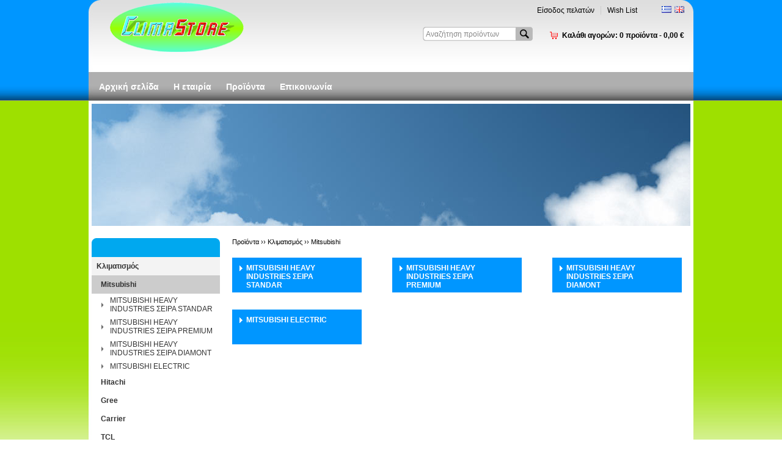

--- FILE ---
content_type: text/html;charset=UTF-8
request_url: http://www.climastore.gr/product_catalog.jsp?catId=0101&extLang
body_size: 60074
content:























<!DOCTYPE html PUBLIC "-//W3C//DTD XHTML 1.0 Strict//EN" "http://www.w3.org/TR/xhtml1/DTD/xhtml1-strict.dtd">
<html xmlns="http://www.w3.org/1999/xhtml" xml:lang="en" lang="en">
<head>
    

<meta http-equiv="content-type" content="text/html; charset=UTF-8" />

<meta http-equiv="Expires" content="0" />
<meta http-equiv="Pragma" content="no-cache" />
<meta http-equiv="Cache-Control" content="no-cache" />

<link rel="stylesheet" type="text/css" href="/css/core.css" />
<link rel="stylesheet" type="text/css" href="/css/style.css" />

<link rel="stylesheet" href="/css/jquery.fancybox-1.3.4.css" type="text/css" media="screen" />

<script type="text/javascript" src="/js/jsfunctions.js"></script>
<script type="text/javascript" src="/js/swfobject.js"></script>
<script type="text/javascript" src="/js/menu.js"></script>

<script type="text/javascript" src="/js/jquery-1.4.4.min.js"></script>
<script type="text/javascript" src="/js/jquery-ui-1.8.9.min.js"></script>

<script type="text/javascript" src="/js/jquery.easing.1.3.js"></script>
<script type="text/javascript" src="/js/jquery.mousewheel-3.0.4.pack.js"></script>
<script type="text/javascript" src="/js/jquery.fancybox-1.3.4.pack.js"></script>

<script type="text/javascript" src="/js/pure_min.js"></script>

<script type="text/javascript">
$(document).ready(function(){
    $("[rel=lightbox]").fancybox();
    $("a.lightbox").fancybox();
    
    $(".item-box-image a img").hover(function() {
        $(this).stop().animate({opacity: "0.65"}, 500);
    },
    function() {
        $(this).stop().animate({opacity: "1"}, 500);
    });
});
</script>
    
    <title>Προϊόντα - Κλιματισμός - Mitsubishi</title>
    
    <script type="text/javascript">
    $(document).ready(function(){
        $(".prdcat_titlebox").hover(
        function() {
            $(this).css('background', 'url(/images/product_cell_bg_on.png) no-repeat');
        },
        function() {
            $(this).css('background', 'url(/images/product_cell_bg.png) no-repeat');
        }
        );
          
        $(".prdcat_img_link").hover(
        function() {
            $(this).parent().parent().parent().find('.prdcat_titlebox').css('background', 'url(/images/product_cell_bg_on.png) no-repeat');
        },
        function() {
            $(this).parent().parent().parent().find('.prdcat_titlebox').css('background', 'url(/images/product_cell_bg.png) no-repeat');
        }
        );
    });
    </script>
</head>

<body>

<div id="site">









<script>
function updateMinicartBar(quan, subtotal, flash) {
    if ('1' == flash) {
        $('#minicartBar').effect("highlight", {'color':'#000000'}, 3000);
    }
    
    $('#minicartBarQuan').html(quan);
    $('#minicartBarSubtotal').html(subtotal);
}

$(function() {
    // Clear def value from input
    $('#qid').each(function(){
        var defValue = $(this).val();
        if(defValue != '') {
            $(this).focus(function(){
                if($(this).val() == defValue) $(this).val('');
            }).blur(function(){
                if($(this).val() == '') $(this).val(defValue);
            });
        }
    });
    
    updateMinicartBar('0','0,00&nbsp;&euro;','0');
});
</script>

<div id="header">
    
<div><form name="langForm" method="post" action=""><input type="hidden" name="lang" value="" /></form></div>
<div><noscript><a href="http://www.climastore.gr/index.jsp;jsessionid=E90B23B6D345C30823440A76A9ADD274?extLang=">ΕΛΛΗΝΙΚΑ</a></noscript></div>
<div><noscript><a href="http://www.climastore.gr/index.jsp;jsessionid=E90B23B6D345C30823440A76A9ADD274?extLang=LG">ENGLISH</a></noscript></div>

<div class="clearfix">
    
<div id="headerLogo"><a href="http://www.climastore.gr/index.jsp;jsessionid=E90B23B6D345C30823440A76A9ADD274?extLang="><img src="/images/logo.png" alt="" /></a></div>

<div id="headerRight">

<div class="clearfix" style="margin-bottom:20px;">
<div style="float:right;">
<div id="fastMenu">
<ul>
    
        <li class="first"><a href="http://www.climastore.gr/customer_signin.jsp">Είσοδος πελατών</a></li>
    
    <li><a href="/wishlist.jsp">Wish List</a></li>
</ul>
</div>
<div id="langSelector">
  <div style="float:left; margin-right:5px;"><img src="/images/flag.png" alt="Ελληνικά" title="Ελληνικά" /></a></div>
  <div style="float:left;"><a href="javascript:document.langForm.lang.value='LG';document.langForm.submit();void(0);"><img src="/images/flagLG.png" alt="English" title="English" /></a></a></div>  
</div>
</div>
</div>

<style>
#search{float:left;}
#search input.form-text {
    font-family:Arial, Tahoma, "Trebuchet MS";
    color: #888888;
    padding: 5px;
    width: 145px;
    outline: medium none;
}
#search input {
    background:url("/images/search.png") no-repeat transparent;
    border:medium none;
    float:left;
    margin:0;
    padding:0;
}
#search input.btn {
    background-position: 100% 0;
    font-size: 0;
    height: 23px;
    line-height: 999px;
    overflow: hidden;
    text-indent: -9999px;
    width: 25px;
    cursor:pointer;
}
#minicartBar{float:left; height:15px; margin-left:20px; padding:5px 0 5px 5px; font-weight:bold;}
</style>

<div class="clearfix">
    
<div>
<div id="search">
<form name="searchForm" action="http://www.climastore.gr/product_search.jsp" method="get">

<input type="hidden" name="action1" value="SEARCH"/>
<input type="text" id="qid" name="qid" class="form-text" value="Αναζήτηση προϊόντων"/>
<input type="submit" name="search-submit" class="btn" value="Search"/>

</form>
</div>

<div id="minicartBar">
    <img src="/images/cart.png" alt="" style="display:inline; vertical-align:middle;"/><a href="/shopping_cart.jsp">Καλάθι αγορών: <span id="minicartBarQuan"></span>&nbsp;<span id="minicartBarItemWord">προϊόντα - </span> <span id="minicartBarSubtotal"></span></a>
</div>
</div>

</div>

</div> <!-- end: headerRight -->

</div>

<script>
  function addLoadEvent(func) {
    var oldonload = window.onload;
    if (typeof window.onload != 'function') {
        window.onload = func;
    } else {
        window.onload = function() {
            oldonload();
            func();
        }
    }
}

    function prepareMenu() {
    // first lets make sure the browser understands the DOM methods we will be using
  	if (!document.getElementsByTagName) return false;
  	if (!document.getElementById) return false;
  	
  	// lets make sure the element exists
  	if (!document.getElementById("menu")) return false;
  	var menu = document.getElementById("menu");
  	
  	// for each of the li on the root level check if the element has any children
  	// if so append a function that makes the element appear when hovered over
  	var root_li = menu.getElementsByTagName("li");
  	for (var i = 0; i < root_li.length; i++) {
  	    var li = root_li[i];
            
  	    // search for children
  	    var child_ul = li.getElementsByTagName("ul");
  	    if (child_ul.length >= 1) {
  	        // we have children - append hover function to the parent
  	        li.onmouseover = function () {
  	            if (!this.getElementsByTagName("ul")) return false;
  	            
                    var ul = this.getElementsByTagName("ul");
  	            ul[0].style.display = "block";
                    
                    var ahref = this.getElementsByTagName("a");
                    ahref[0].className += " parentover";
                    
                    return true;
  	        }
  	        li.onmouseout = function () {
  	            if (!this.getElementsByTagName("ul")) return false;
  	            var ul = this.getElementsByTagName("ul");
  	            ul[0].style.display = "none";
                    
                    var ahref = this.getElementsByTagName("a");
                    ahref[0].className = ahref[0].className.replace(new RegExp(" parentover\\b"), "");
                    
  	            return true;
  	        }
  	    }
  	}
  	
  	return true;
    }
    
    addLoadEvent(prepareMenu);
</script>
<style>
/* CSS Document */
#menu {
    background:url('/images/bg_menu.png') no-repeat;
    height:60px;
    width:980px;
    position:absolute; 
    top:120px;
}
#menu, #menu ul {
    list-style:none;
    padding:0;
    margin:0;
}
#menu li {
    float:left;
    position:relative;
}
#menu li ul {
    position:absolute;
    display:none;
}
#menu ul li ul {
    top:0px;
    margin-left:224px;
}
/* ******************************************************************* */
/* SHOW SUBMENU  1 */
#menu li:hover ul, #menu li.over ul {
	display:block;
}
#menu li:hover ul ul, #menu li.over ul ul {
	display:none;
}
/* SHOW SUBMENU  2 */
#menu ul li:hover ul, #menu ul li.over ul {
	display:block;
}
/* ******************************************************************* */
/* STYLING UP THE LINKS */
#menu a {
    display:block;
    color:#ffffff;
    text-decoration:none;
    margin:0 3px;
    padding:14px 9px;
    height:15px;
    /**line-height:30px;**/
    font:14px Helvetica,Arial,'Liberation Sans',FreeSans,sans-serif;
    font-weight:bold;
}
#menu ul a {
    /**border-top:1px solid #fff;
    border-right:1px solid #fff;
    border-bottom:1px solid #fff;
    border-left:1px solid #fff;**/
    padding:7px 9px;
    background:#A91400;
    font-weight:normal;
    width:180px;
}

#menu {z-index:100;}

#menu a:hover {background-color:#cccccc; color:#ffffff;}
#menu li a.parentover {background-color:#cccccc; color:#ffffff;}
#menu li a.selected {background-color:#cccccc; color:#ffffff;}
</style>
<ul id="menu">

    
    
    

    

    
    
    

    
        <li>
        
        <a href="http://www.climastore.gr/">Αρχική σελίδα</a>    
    

    </li>
    
    

    

    
    
    

    

    
    
    

    
        <li>
        
        <a href="http://www.climastore.gr/swift.jsp?CMCCode=100101">Η εταιρία</a>    
    

    </li>
    
    

    

    
    
    

    

    
    
    

    
        <li>
        
        <a href="http://www.climastore.gr/product_catalog.jsp">Προϊόντα</a>    
    

    </li>
    
    

    

    
    
    

    

    
    
    

    
        <li>
        
        <a href="http://www.climastore.gr/contact.jsp?CMCCode=100203">Επικοινωνία</a>    
    

    </li>
    
    

    

</ul>

</div> <!-- end: header -->

<div id="topSpacer"><!-- empty --></div>


    <div id="topMenuPath" class="clearfix" style="height:200px; width:980px; background:url('/images/bg_top.jpg') no-repeat;">
        
    </div>




<div id="contentContainer">

<div id="prdContainer" class="clearfix">
    












<style>
.LeftNavTree{width:210px;}
.LeftNavTree .AspNet-TreeView-ClickableNonLink{display:block;}
.LeftNavTree UL{display:block;}
.LeftNavTree UL UL UL{padding-bottom:0!important;display:none;}
.LeftNavTree LI{display:block; font-size:12px;}
.LeftNavTree LI A{display:block; text-decoration:none; outline:0;}
.LeftNavTree LI LI A{padding:8px 8px!important; background-color:#f3f3f3; font-weight:bold; color:#565656;}
.LeftNavTree LI LI LI A{padding:8px 3px 8px 15px!important;}
.LeftNavTree LI LI LI LI A{padding:4px 3px 4px 30px!important;}
.LeftNavTree LI LI LI LI {background-image:url(images/bg_li.png); background-repeat:no-repeat; background-position:16px;}
.LeftNavTree LI LI A:hover{background-color:#e7e7e7;color:#333333;}
.LeftNavTree LI LI LI A:hover{text-decoration:underline!important; color:#000000!important;}

.LeftNavTree LI LI.AspNet-TreeView-ChildSelected A,.LeftNavTree LI LI.AspNet-TreeView-Selected A{background-color:#f3f3f3;color:#333333;font-weight:bold;}

.LeftNavTree LI LI.AspNet-TreeView-ChildSelected LI A,.LeftNavTree LI LI.AspNet-TreeView-Selected LI A{background-color:transparent;color:#333333;font-weight:bold;}
.LeftNavTree LI LI.AspNet-TreeView-ChildSelected UL,.LeftNavTree LI LI.AspNet-TreeView-Selected UL{display:block;}
.LeftNavTree LI LI.AspNet-TreeView-ChildSelected UL UL,.LeftNavTree LI LI.AspNet-TreeView-Selected UL UL{display:none;}

.LeftNavTree LI LI LI.AspNet-TreeView-ChildSelected A {text-decoration:none;font-weight:bold;}

.LeftNavTree LI LI LI.AspNet-TreeView-Selected A{text-decoration:none;font-weight:bold; background-color:#cccccc;}
.LeftNavTree LI LI LI LI.AspNet-TreeView-Leaf A{text-decoration:none;font-weight:normal; background-color:transparent;}
.LeftNavTree LI LI LI LI.AspNet-TreeView-Selected A{text-decoration:none; font-weight:bold;}

.LeftNavTree LI LI LI.AspNet-TreeView-Parent UL{display:none;}
.LeftNavTree LI LI LI.AspNet-TreeView-Selected UL{display:block;}
.LeftNavTree LI LI LI.AspNet-TreeView-ChildSelected UL{display:block;}
.LeftNavTree LI LI LI LI.AspNet-TreeView-ParentSelected A{text-decoration:none;}

div.AspNet-TreeView{margin:0; padding:0;}

div.AspNet-TreeView ul{margin:0; padding:0; list-style:none;}

.AspNet-TreeView-Show{ }

.AspNet-TreeView-Hide{display:none;}
</style>

<div id="productNavColumn">



<img src="/images/browse_catalog.png" alt=""/>
<div class="LeftNavTree" id="ctl00_cphContentFull_cphContentLeft_ucLeftNav_productNav_tvSideNav">
<div class="AspNet-TreeView">
<ul id="ctl00_cphContentFull_cphContentLeft_ucLeftNav_productNav_tvSideNav_UL">
    <li class="AspNet-TreeView-Root">
    <ul>

        
            <li style="border-bottom:1px solid #e0e0e0;" class="AspNet-TreeView-Parent AspNet-TreeView-Selected"><a href="http://www.climastore.gr/product_catalog.jsp?catId=01&amp;extLang">Κλιματισμός</a>

            <ul>
                            <li class="AspNet-TreeView-Parent AspNet-TreeView-Selected"><a href="http://www.climastore.gr/product_catalog.jsp?catId=0101&amp;extLang">Mitsubishi</a>
                            
                            <ul>
                                            <li  class="AspNet-TreeView-Leaf"><a href="http://www.climastore.gr/product_search.jsp?action1=SEARCH&amp;catId=010101&amp;extLang=">MITSUBISHI HEAVY INDUSTRIES ΣΕΙΡΑ STANDAR</a></li>
                            
                                            <li  class="AspNet-TreeView-Leaf"><a href="http://www.climastore.gr/product_search.jsp?action1=SEARCH&amp;catId=010102&amp;extLang=">MITSUBISHI HEAVY INDUSTRIES ΣΕΙΡΑ PREMIUM</a></li>
                            
                                            <li  class="AspNet-TreeView-Leaf"><a href="http://www.climastore.gr/product_search.jsp?action1=SEARCH&amp;catId=010103&amp;extLang=">MITSUBISHI HEAVY INDUSTRIES ΣΕΙΡΑ DIAMONT</a></li>
                            
                                            <li  class="AspNet-TreeView-Leaf"><a href="http://www.climastore.gr/product_search.jsp?action1=SEARCH&amp;catId=010104&amp;extLang=">MITSUBISHI ELECTRIC</a></li>
                            </ul>
                            
                            </li>
            
                            <li class="AspNet-TreeView-Parent"><a href="http://www.climastore.gr/product_search.jsp?action1=SEARCH&amp;catId=0102&amp;extLang=">Hitachi</a>
                            
                            
                            
                            </li>
            
                            <li class="AspNet-TreeView-Parent"><a href="http://www.climastore.gr/product_search.jsp?action1=SEARCH&amp;catId=0103&amp;extLang=">Gree</a>
                            
                            
                            
                            </li>
            
                            <li class="AspNet-TreeView-Parent"><a href="http://www.climastore.gr/product_search.jsp?action1=SEARCH&amp;catId=0104&amp;extLang=">Carrier</a>
                            
                            
                            
                            </li>
            
                            <li class="AspNet-TreeView-Parent"><a href="http://www.climastore.gr/product_search.jsp?action1=SEARCH&amp;catId=0105&amp;extLang=">TCL</a>
                            
                            
                            
                            </li>
            
                            <li class="AspNet-TreeView-Parent"><a href="http://www.climastore.gr/product_search.jsp?action1=SEARCH&amp;catId=0106&amp;extLang=">Fujitsu</a>
                            
                            
                            
                            </li>
            
                            <li class="AspNet-TreeView-Parent"><a href="http://www.climastore.gr/product_search.jsp?action1=SEARCH&amp;catId=0107&amp;extLang=">Sendo</a>
                            
                            
                            
                            </li>
            
                            <li class="AspNet-TreeView-Parent"><a href="http://www.climastore.gr/product_search.jsp?action1=SEARCH&amp;catId=0108&amp;extLang=">Daikin</a>
                            
                            
                            
                            </li>
            
                            <li class="AspNet-TreeView-Parent"><a href="http://www.climastore.gr/product_search.jsp?action1=SEARCH&amp;catId=0109&amp;extLang=">Fujitop</a>
                            
                            
                            
                            </li>
            
                            <li class="AspNet-TreeView-Parent"><a href="http://www.climastore.gr/product_search.jsp?action1=SEARCH&amp;catId=0110&amp;extLang=">MIDEA</a>
                            
                            
                            
                            </li>
            
                            <li class="AspNet-TreeView-Parent"><a href="http://www.climastore.gr/product_search.jsp?action1=SEARCH&amp;catId=0111&amp;extLang=">Juro-Pro</a>
                            
                            
                            
                            </li>
            
                            <li class="AspNet-TreeView-Parent"><a href="http://www.climastore.gr/product_search.jsp?action1=SEARCH&amp;catId=0112&amp;extLang=">NORDSTAR </a>
                            
                            
                            
                            </li>
            
                            <li class="AspNet-TreeView-Parent"><a href="http://www.climastore.gr/product_search.jsp?action1=SEARCH&amp;catId=0113&amp;extLang=">TOSHIBA</a>
                            
                            
                            
                            </li>
            
                            <li class="AspNet-TreeView-Parent"><a href="http://www.climastore.gr/product_search.jsp?action1=SEARCH&amp;catId=0114&amp;extLang=">TOYOTOMI</a>
                            
                            
                            
                            </li>
            </ul>
            
            </li>
        
            <li style="border-bottom:1px solid #e0e0e0;" class="AspNet-TreeView-Parent"><a href="http://www.climastore.gr/product_catalog.jsp?catId=02&amp;extLang">Λέβητες αερίου</a>

            <ul>
                            <li class="AspNet-TreeView-Parent"><a href="http://www.climastore.gr/product_search.jsp?action1=SEARCH&amp;catId=0201&amp;extLang=">Λέβητες αερίου BAXI</a>
                            
                            
                            
                            </li>
            
                            <li class="AspNet-TreeView-Parent"><a href="http://www.climastore.gr/product_search.jsp?action1=SEARCH&amp;catId=0202&amp;extLang=">Λέβητες αερίου ARISTON</a>
                            
                            
                            
                            </li>
            
                            <li class="AspNet-TreeView-Parent"><a href="http://www.climastore.gr/product_catalog.jsp?catId=0203&amp;extLang">Λέβητες αερίου DAIKIN</a>
                            
                            <ul>
                                            <li  class="AspNet-TreeView-Leaf"><a href="http://www.climastore.gr/product_search.jsp?action1=SEARCH&amp;catId=020301&amp;extLang=">Επίτοιχος Λέβητας Αερίου Συμπύκνωσης</a></li>
                            </ul>
                            
                            </li>
            
                            <li class="AspNet-TreeView-Parent"><a href="http://www.climastore.gr/product_search.jsp?action1=SEARCH&amp;catId=0204&amp;extLang=">Λέβητες αερίου IMMERGAS</a>
                            
                            
                            
                            </li>
            </ul>
            
            </li>
        
            <li style="border-bottom:1px solid #e0e0e0;" class="AspNet-TreeView-Parent"><a href="http://www.climastore.gr/product_catalog.jsp?catId=03&amp;extLang">Αερόθερμες σόμπες-λέβητες pellet</a>

            <ul>
                            <li class="AspNet-TreeView-Parent"><a href="http://www.climastore.gr/product_search.jsp?action1=SEARCH&amp;catId=0301&amp;extLang=">Σόμπες νερού pellet</a>
                            
                            
                            
                            </li>
            
                            <li class="AspNet-TreeView-Parent"><a href="http://www.climastore.gr/product_search.jsp?action1=SEARCH&amp;catId=0302&amp;extLang=">Αερόθερμες σόμπες pellet</a>
                            
                            
                            
                            </li>
            
                            <li class="AspNet-TreeView-Parent"><a href="http://www.climastore.gr/product_search.jsp?action1=SEARCH&amp;catId=0303&amp;extLang=">Ατομική μονάδα νερού λεβητοστασίου pellet</a>
                            
                            
                            
                            </li>
            
                            <li class="AspNet-TreeView-Parent"><a href="http://www.climastore.gr/product_search.jsp?action1=SEARCH&amp;catId=0304&amp;extLang=">Αερολέβητας Pellet Αερίου-Πετρελαίου</a>
                            
                            
                            
                            </li>
            
                            <li class="AspNet-TreeView-Parent"><a href="http://www.climastore.gr/product_search.jsp?action1=SEARCH&amp;catId=0305&amp;extLang=">Λέβητας Μικτής Καύσης Pellet-Αερίου-Πετρελαίου</a>
                            
                            
                            
                            </li>
            </ul>
            
            </li>
        
            <li style="border-bottom:1px solid #e0e0e0;" class="AspNet-TreeView-Parent"><a href="http://www.climastore.gr/product_catalog.jsp?catId=04&amp;extLang">Ηλιακοί θερμοσίφωνες</a>

            <ul>
                            <li class="AspNet-TreeView-Parent"><a href="http://www.climastore.gr/product_search.jsp?action1=SEARCH&amp;catId=0401&amp;extLang=">Ηλιακοί θερμοσίφωνες SELKO </a>
                            
                            
                            
                            </li>
            </ul>
            
            </li>
        
            <li style="border-bottom:1px solid #e0e0e0;" class="AspNet-TreeView-Parent"><a href="http://www.climastore.gr/product_catalog.jsp?catId=05&amp;extLang">Αντλίες θερμότητας για θέρμανση</a>

            <ul>
                            <li class="AspNet-TreeView-Parent"><a href="http://www.climastore.gr/product_catalog.jsp?catId=0501&amp;extLang">MITSUBISHI</a>
                            
                            <ul>
                                            <li  class="AspNet-TreeView-Leaf"><a href="http://www.climastore.gr/product_search.jsp?action1=SEARCH&amp;catId=050102&amp;extLang=">αντλίες θερμότητας mitsubishi monoblock</a></li>
                            
                                            <li  class="AspNet-TreeView-Leaf"><a href="http://www.climastore.gr/product_search.jsp?action1=SEARCH&amp;catId=050103&amp;extLang=">αντλίες θερμότητας mitsubishi split διαιρούμενου τύπου.</a></li>
                            </ul>
                            
                            </li>
            
                            <li class="AspNet-TreeView-Parent"><a href="http://www.climastore.gr/product_catalog.jsp?catId=0502&amp;extLang">HITACHI</a>
                            
                            <ul>
                                            <li  class="AspNet-TreeView-Leaf"><a href="http://www.climastore.gr/product_search.jsp?action1=SEARCH&amp;catId=050203&amp;extLang=">HITACHI YUTAKI S80 ΥΨΗΛΩΝ ΘΕΡΜΟΚΡΑΣΙΩΝ</a></li>
                            
                                            <li  class="AspNet-TreeView-Leaf"><a href="http://www.climastore.gr/product_search.jsp?action1=SEARCH&amp;catId=050204&amp;extLang=">HITACHI YUTAKI S ΔΙΑΙΡΟΥΜΕΝΟΥ ΤΥΠΟΥ</a></li>
                            
                                            <li  class="AspNet-TreeView-Leaf"><a href="http://www.climastore.gr/product_search.jsp?action1=SEARCH&amp;catId=050205&amp;extLang=">HITACHI YUTAKI Μ ΜΟΝΟΜΠΛΟΚ</a></li>
                            </ul>
                            
                            </li>
            
                            <li class="AspNet-TreeView-Parent"><a href="http://www.climastore.gr/product_search.jsp?action1=SEARCH&amp;catId=0503&amp;extLang=">CARRIER</a>
                            
                            
                            
                            </li>
            
                            <li class="AspNet-TreeView-Parent"><a href="http://www.climastore.gr/product_search.jsp?action1=SEARCH&amp;catId=0504&amp;extLang=">TOSHIBA</a>
                            
                            
                            
                            </li>
            
                            <li class="AspNet-TreeView-Parent"><a href="http://www.climastore.gr/product_search.jsp?action1=SEARCH&amp;catId=0505&amp;extLang=">GREE</a>
                            
                            
                            
                            </li>
            
                            <li class="AspNet-TreeView-Parent"><a href="http://www.climastore.gr/product_catalog.jsp?catId=0508&amp;extLang">DAIKIN</a>
                            
                            <ul>
                                            <li  class="AspNet-TreeView-Leaf"><a href="http://www.climastore.gr/product_search.jsp?action1=SEARCH&amp;catId=050801&amp;extLang=">DAIKIN split υψηλών θερμοκρασιών</a></li>
                            
                                            <li  class="AspNet-TreeView-Leaf"><a href="http://www.climastore.gr/product_catalog.jsp?catId=050802&amp;extLang">DAIKIN ALTHERMA LT monoblock χαμηλών θερμοκρασιών </a></li>
                            
                                            <li  class="AspNet-TreeView-Leaf"><a href="http://www.climastore.gr/product_catalog.jsp?catId=050803&amp;extLang">DAIKIN ALTHERMA LT Split (Τοίχου) χαμηλών θερμοκρασιών</a></li>
                            
                                            <li  class="AspNet-TreeView-Leaf"><a href="http://www.climastore.gr/product_catalog.jsp?catId=050804&amp;extLang">DAIKIN ALTHERMA LT Split(Δαπέδου με Boiler) Χαμηλών Θερμοκρασιών</a></li>
                            
                                            <li  class="AspNet-TreeView-Leaf"><a href="http://www.climastore.gr/product_search.jsp?action1=SEARCH&amp;catId=050805&amp;extLang=">FAN COIL Χαμηλών Θερμοκρασιών</a></li>
                            
                                            <li  class="AspNet-TreeView-Leaf"><a href="http://www.climastore.gr/product_search.jsp?action1=SEARCH&amp;catId=050806&amp;extLang=">DAIKIN ALTHERMA HT Υψηλών Θερμοκρασιών SPLIT</a></li>
                            
                                            <li  class="AspNet-TreeView-Leaf"><a href="http://www.climastore.gr/product_search.jsp?action1=SEARCH&amp;catId=050807&amp;extLang=">DAIKIN ALTHERMA MULTI Ψύξη-Θέρμανση</a></li>
                            
                                            <li  class="AspNet-TreeView-Leaf"><a href="http://www.climastore.gr/product_search.jsp?action1=SEARCH&amp;catId=050808&amp;extLang=">ΜΟΝΑΔΕΣ HYBRID HEAT PUMP</a></li>
                            </ul>
                            
                            </li>
            </ul>
            
            </li>
        
            <li style="border-bottom:1px solid #e0e0e0;" class="AspNet-TreeView-Parent"><a href="http://www.climastore.gr/product_catalog.jsp?catId=06&amp;extLang">Δοχεία αδρανείας</a>

            <ul>
                            <li class="AspNet-TreeView-Parent"><a href="http://www.climastore.gr/product_search.jsp?action1=SEARCH&amp;catId=0601&amp;extLang=">ΔΟΧΕΙΑ ΑΔΡΑΝΕΙΑΣ ΜΟΝΗΣ ΕΝΕΡΓΕΙΑΣ</a>
                            
                            
                            
                            </li>
            
                            <li class="AspNet-TreeView-Parent"><a href="http://www.climastore.gr/product_search.jsp?action1=SEARCH&amp;catId=0602&amp;extLang=">ΔΟΧΕΙΑ ΑΔΡΑΝΕΙΑΣ ΔΙΠΛΗΣ ΕΝΕΡΓΕΙΑΣ</a>
                            
                            
                            
                            </li>
            
                            <li class="AspNet-TreeView-Parent"><a href="http://www.climastore.gr/product_search.jsp?action1=SEARCH&amp;catId=0603&amp;extLang=">ΔΟΧΕΙΑ ΑΔΡΑΝΕΙΑΣ ΤΡΙΠΛΗΣ ΕΝΕΡΓΕΙΑΣ</a>
                            
                            
                            
                            </li>
            
                            <li class="AspNet-TreeView-Parent"><a href="http://www.climastore.gr/product_search.jsp?action1=SEARCH&amp;catId=0604&amp;extLang=">ΑΝΤΙΣΤΑΣΕΙΣ ΓΙΑ ΤΑ ΔΟΧΕΙΑ ΑΝΔΡΑΝΕΙΑΣ</a>
                            
                            
                            
                            </li>
            </ul>
            
            </li>
        
            <li style="border-bottom:1px solid #e0e0e0;" class="AspNet-TreeView-Parent"><a href="http://www.climastore.gr/product_catalog.jsp?catId=07&amp;extLang">Λέβητες ξύλου</a>

            <ul>
                            <li class="AspNet-TreeView-Parent"><a href="http://www.climastore.gr/product_search.jsp?action1=SEARCH&amp;catId=0701&amp;extLang=">Λέβητας ξύλου-νερού</a>
                            
                            
                            
                            </li>
            
                            <li class="AspNet-TreeView-Parent"><a href="http://www.climastore.gr/product_search.jsp?action1=SEARCH&amp;catId=0702&amp;extLang=">Λέβητας ξύλου-pellet-πετρελαίου</a>
                            
                            
                            
                            </li>
            </ul>
            
            </li>
        
            <li style="border-bottom:1px solid #e0e0e0;" class="AspNet-TreeView-Parent"><a href="http://www.climastore.gr/product_catalog.jsp?catId=08&amp;extLang">Φίλτρα νερού</a>

            <ul>
                            <li class="AspNet-TreeView-Parent"><a href="http://www.climastore.gr/product_search.jsp?action1=SEARCH&amp;catId=0801&amp;extLang=">Φίλτρα νερού επάνω στην βρύση</a>
                            
                            
                            
                            </li>
            
                            <li class="AspNet-TreeView-Parent"><a href="http://www.climastore.gr/product_search.jsp?action1=SEARCH&amp;catId=0802&amp;extLang=">Φίλτρα νερού επάνω στον πάγκο(καμπάνα)</a>
                            
                            
                            
                            </li>
            
                            <li class="AspNet-TreeView-Parent"><a href="http://www.climastore.gr/product_search.jsp?action1=SEARCH&amp;catId=0803&amp;extLang=">Φίλτρα νερού κάτω του πάγκου</a>
                            
                            
                            
                            </li>
            
                            <li class="AspNet-TreeView-Parent"><a href="http://www.climastore.gr/product_catalog.jsp?catId=0804&amp;extLang">Ανταλλακτικά φίλτρων</a>
                            
                            <ul>
                                            <li  class="AspNet-TreeView-Leaf"><a href="http://www.climastore.gr/product_search.jsp?action1=SEARCH&amp;catId=080401&amp;extLang=">Ανταλλακτικά φίλτρα για της συσκευές κάτω του πάγκου και καμπάνας</a></li>
                            
                                            <li  class="AspNet-TreeView-Leaf"><a href="http://www.climastore.gr/product_search.jsp?action1=SEARCH&amp;catId=080402&amp;extLang=">Ανταλλακτικά φίλτρα για της συσκευές επάνω στην βρύση</a></li>
                            
                                            <li  class="AspNet-TreeView-Leaf"><a href="http://www.climastore.gr/product_search.jsp?action1=SEARCH&amp;catId=080403&amp;extLang=">Ανταλλακτικά φίλτρα για της συσκευές κεντρικής παροχής</a></li>
                            </ul>
                            
                            </li>
            
                            <li class="AspNet-TreeView-Parent"><a href="http://www.climastore.gr/product_catalog.jsp?catId=0805&amp;extLang">Φίλτρα νερού για την κεντρική παροχή</a>
                            
                            <ul>
                                            <li  class="AspNet-TreeView-Leaf"><a href="http://www.climastore.gr/product_search.jsp?action1=SEARCH&amp;catId=080501&amp;extLang=">Φίλτρα νερού ATLAS  MIGNON 3P </a></li>
                            
                                            <li  class="AspNet-TreeView-Leaf"><a href="http://www.climastore.gr/product_search.jsp?action1=SEARCH&amp;catId=080502&amp;extLang=">Φίλτρα νερού ATLAS MEDIUM PLUS 3P</a></li>
                            
                                            <li  class="AspNet-TreeView-Leaf"><a href="http://www.climastore.gr/product_search.jsp?action1=SEARCH&amp;catId=080503&amp;extLang=">Φίλτρα νερού ATLAS  JUNIOR PLUS 3P</a></li>
                            
                                            <li  class="AspNet-TreeView-Leaf"><a href="http://www.climastore.gr/product_search.jsp?action1=SEARCH&amp;catId=080504&amp;extLang=">Φίλτρα νερού ATLAS SENIOR PLUS 3P</a></li>
                            </ul>
                            
                            </li>
            </ul>
            
            </li>
        
            <li style="border-bottom:1px solid #e0e0e0;" class="AspNet-TreeView-Parent"><a href="http://www.climastore.gr/product_search.jsp?action1=SEARCH&amp;catId=09&amp;extLang=">Πάνελ Υπέρυθρης θέρμανσης</a>

            
            
            </li>
        
            <li style="border-bottom:1px solid #e0e0e0;" class="AspNet-TreeView-Parent"><a href="http://www.climastore.gr/product_catalog.jsp?catId=10&amp;extLang">Λέβητες πετρελαίου</a>

            <ul>
                            <li class="AspNet-TreeView-Parent"><a href="http://www.climastore.gr/product_search.jsp?action1=SEARCH&amp;catId=1001&amp;extLang=">Ατομική Μονάδα Πετρελαίου</a>
                            
                            
                            
                            </li>
            </ul>
            
            </li>
        
            <li style="border-bottom:1px solid #e0e0e0;" class="AspNet-TreeView-Parent"><a href="http://www.climastore.gr/product_catalog.jsp?catId=11&amp;extLang">Αντλίες θερμότητας για ζεστά νερά χρήσης</a>

            <ul>
                            <li class="AspNet-TreeView-Parent"><a href="http://www.climastore.gr/product_search.jsp?action1=SEARCH&amp;catId=1101&amp;extLang=">Αντλίες θερμότητας για ζεστά νερά χρήσης ARISTON NUOS</a>
                            
                            
                            
                            </li>
            
                            <li class="AspNet-TreeView-Parent"><a href="http://www.climastore.gr/product_catalog.jsp?catId=1102&amp;extLang">DAIKIN</a>
                            
                            <ul>
                                            <li  class="AspNet-TreeView-Leaf"><a href="http://www.climastore.gr/product_search.jsp?action1=SEARCH&amp;catId=110201&amp;extLang=">ALTHERMA Χαμηλών Θερμοκρασιών SPLIT με ενσωματωμένο δοχείο αδράνειας-ζεστά νερά χρήσης & ηλιακή υποβοήθηση(ISU)</a></li>
                            
                                            <li  class="AspNet-TreeView-Leaf"><a href="http://www.climastore.gr/product_search.jsp?action1=SEARCH&amp;catId=110202&amp;extLang=">ALTHERMA 2 Χαμηλών Θερμοκρασιών SPLIT με ενσωματωμένο δοχείο αδράνειας-ζεστά νερά χρήσης & ηλιακή υποβοήθηση(ISU) και πρόσθετο εναλλάκτη</a></li>
                            
                                            <li  class="AspNet-TreeView-Leaf"><a href="http://www.climastore.gr/product_catalog.jsp?catId=110203&amp;extLang">ΔΟΧΕΙΑ ΖΕΣΤΟΥ ΝΕΡΟΥ ΧΡΗΣΗΣ</a></li>
                            </ul>
                            
                            </li>
            </ul>
            
            </li>
        
            <li style="border-bottom:1px solid #e0e0e0;" class="AspNet-TreeView-Parent"><a href="http://www.climastore.gr/product_catalog.jsp?catId=12&amp;extLang">Επαγγελματικός κλιματισμός</a>

            <ul>
                            <li class="AspNet-TreeView-Parent"><a href="http://www.climastore.gr/product_catalog.jsp?catId=1200&amp;extLang">MITSUBISHI</a>
                            
                            <ul>
                                            <li  class="AspNet-TreeView-Leaf"><a href="http://www.climastore.gr/product_search.jsp?action1=SEARCH&amp;catId=120001&amp;extLang=">ΤΟΙΧΟΥ</a></li>
                            
                                            <li  class="AspNet-TreeView-Leaf"><a href="http://www.climastore.gr/product_search.jsp?action1=SEARCH&amp;catId=120002&amp;extLang=">ΟΡΟΦΗΣ</a></li>
                            
                                            <li  class="AspNet-TreeView-Leaf"><a href="http://www.climastore.gr/product_search.jsp?action1=SEARCH&amp;catId=120003&amp;extLang=">ΝΤΟΥΛΑΠΑ</a></li>
                            
                                            <li  class="AspNet-TreeView-Leaf"><a href="http://www.climastore.gr/product_search.jsp?action1=SEARCH&amp;catId=120004&amp;extLang=">ΚΑΣΕΤΑ 4άρων ΚΑΤΕΥΘΥΣΕΩΝ</a></li>
                            
                                            <li  class="AspNet-TreeView-Leaf"><a href="http://www.climastore.gr/product_search.jsp?action1=SEARCH&amp;catId=120005&amp;extLang=">ΚΑΝΑΛΑΤΟ(ΑΕΡΑΓΩΓΟΥΣ)</a></li>
                            </ul>
                            
                            </li>
            
                            <li class="AspNet-TreeView-Parent"><a href="http://www.climastore.gr/product_catalog.jsp?catId=1201&amp;extLang">HITACHI</a>
                            
                            <ul>
                                            <li  class="AspNet-TreeView-Leaf"><a href="http://www.climastore.gr/product_search.jsp?action1=SEARCH&amp;catId=120101&amp;extLang=">ΤΟΙΧΟΥ</a></li>
                            
                                            <li  class="AspNet-TreeView-Leaf"><a href="http://www.climastore.gr/product_search.jsp?action1=SEARCH&amp;catId=120102&amp;extLang=">ΟΡΟΦΗΣ</a></li>
                            
                                            <li  class="AspNet-TreeView-Leaf"><a href="http://www.climastore.gr/product_search.jsp?action1=SEARCH&amp;catId=120103&amp;extLang=">ΚΑΣΕΤΑ 4άρων ΚΑΤΕΥΘΥΣΕΩΝ</a></li>
                            
                                            <li  class="AspNet-TreeView-Leaf"><a href="http://www.climastore.gr/product_search.jsp?action1=SEARCH&amp;catId=120104&amp;extLang=">ΔΑΠΕΔΟΥ</a></li>
                            
                                            <li  class="AspNet-TreeView-Leaf"><a href="http://www.climastore.gr/product_search.jsp?action1=SEARCH&amp;catId=120105&amp;extLang=">ΚΑΝΑΛΑΤΟ(ΑΕΡΑΓΩΓΟΥΣ)</a></li>
                            </ul>
                            
                            </li>
            
                            <li class="AspNet-TreeView-Parent"><a href="http://www.climastore.gr/product_catalog.jsp?catId=1202&amp;extLang">GREE</a>
                            
                            <ul>
                                            <li  class="AspNet-TreeView-Leaf"><a href="http://www.climastore.gr/product_search.jsp?action1=SEARCH&amp;catId=120201&amp;extLang=">ΑΕΡΟΚΟΥΡΤΙΝΕΣ</a></li>
                            
                                            <li  class="AspNet-TreeView-Leaf"><a href="http://www.climastore.gr/product_search.jsp?action1=SEARCH&amp;catId=120202&amp;extLang=">ΝΤΟΥΛΑΠΑ</a></li>
                            
                                            <li  class="AspNet-TreeView-Leaf"><a href="http://www.climastore.gr/product_search.jsp?action1=SEARCH&amp;catId=120203&amp;extLang=">ΚΑΣΕΤΑ</a></li>
                            
                                            <li  class="AspNet-TreeView-Leaf"><a href="http://www.climastore.gr/product_search.jsp?action1=SEARCH&amp;catId=120204&amp;extLang=">ΚΑΝΑΛΑΤΟ(ΑΕΡΑΓΩΓΟΥΣ)</a></li>
                            
                                            <li  class="AspNet-TreeView-Leaf"><a href="http://www.climastore.gr/product_search.jsp?action1=SEARCH&amp;catId=120205&amp;extLang=">ΔΑΠΕΔΟΥ/ΟΡΟΦΗΣ</a></li>
                            </ul>
                            
                            </li>
            
                            <li class="AspNet-TreeView-Parent"><a href="http://www.climastore.gr/product_catalog.jsp?catId=1204&amp;extLang">MIDEA</a>
                            
                            <ul>
                                            <li  class="AspNet-TreeView-Leaf"><a href="http://www.climastore.gr/product_search.jsp?action1=SEARCH&amp;catId=120401&amp;extLang=">ΝΤΟΥΛΑΠΕΣ ΔΑΠΕΔΟΥ ON/OFF</a></li>
                            
                                            <li  class="AspNet-TreeView-Leaf"><a href="http://www.climastore.gr/product_search.jsp?action1=SEARCH&amp;catId=120402&amp;extLang=">ΝΤΟΥΛΑΠΕΣ ΔΑΠΕΔΟΥ INVERTER</a></li>
                            
                                            <li  class="AspNet-TreeView-Leaf"><a href="http://www.climastore.gr/product_search.jsp?action1=SEARCH&amp;catId=120403&amp;extLang=">ΜΟΝΑΔΕΣ ΑΕΡΑΓΩΓΟΥ INVERTER</a></li>
                            
                                            <li  class="AspNet-TreeView-Leaf"><a href="http://www.climastore.gr/product_search.jsp?action1=SEARCH&amp;catId=120404&amp;extLang=">ΜΟΝΑΔΕΣ ΑΕΡΑΓΩΓΟΥ ON/OFF</a></li>
                            
                                            <li  class="AspNet-TreeView-Leaf"><a href="http://www.climastore.gr/product_search.jsp?action1=SEARCH&amp;catId=120405&amp;extLang=">ΣΥΜΠΑΓΕΙΣ ΚΑΣΕΤΕΣ ΚΥΚΛΙΚΗΣ ΡΟΗΣ ON/OFF</a></li>
                            
                                            <li  class="AspNet-TreeView-Leaf"><a href="http://www.climastore.gr/product_search.jsp?action1=SEARCH&amp;catId=120406&amp;extLang=">ΣΥΜΠΑΓΕΙΣ ΚΑΣΕΤΕΣ ΚΥΚΛΙΚΗΣ ΡΟΗΣ INVERTER</a></li>
                            
                                            <li  class="AspNet-TreeView-Leaf"><a href="http://www.climastore.gr/product_search.jsp?action1=SEARCH&amp;catId=120407&amp;extLang=">SUPER SLIM ΚΑΣΕΤΕΣ ΚΥΚΛΙΚΗΣ ΡΟΗΣ INVERTER</a></li>
                            
                                            <li  class="AspNet-TreeView-Leaf"><a href="http://www.climastore.gr/product_search.jsp?action1=SEARCH&amp;catId=120408&amp;extLang=">ΚΛΙΜΑΤΙΣΤΙΚΑ ΔΑΠΕΔΟΥ/ΟΡΟΦΗΣ ON/OFF</a></li>
                            
                                            <li  class="AspNet-TreeView-Leaf"><a href="http://www.climastore.gr/product_search.jsp?action1=SEARCH&amp;catId=120409&amp;extLang=">ΚΛΙΜΑΤΙΣΤΙΚΑ ΔΑΠΕΔΟΥ/ΟΡΟΦΗΣ INVERTER</a></li>
                            
                                            <li  class="AspNet-TreeView-Leaf"><a href="http://www.climastore.gr/product_search.jsp?action1=SEARCH&amp;catId=120410&amp;extLang=">ΚΟΝΣΟΛΕΣ ΔΑΠΕΔΟΥ INVERTER</a></li>
                            </ul>
                            
                            </li>
            
                            <li class="AspNet-TreeView-Parent"><a href="http://www.climastore.gr/product_catalog.jsp?catId=1205&amp;extLang">DAIKIN</a>
                            
                            <ul>
                                            <li  class="AspNet-TreeView-Leaf"><a href="http://www.climastore.gr/product_search.jsp?action1=SEARCH&amp;catId=120501&amp;extLang=">ΔΑΠΕΔΟΥ/ΟΡΟΦΗΣ- ΑΣΥΡΜΑΤΑ</a></li>
                            
                                            <li  class="AspNet-TreeView-Leaf"><a href="http://www.climastore.gr/product_search.jsp?action1=SEARCH&amp;catId=120502&amp;extLang=">ΤΟΙΧΟΥ</a></li>
                            
                                            <li  class="AspNet-TreeView-Leaf"><a href="http://www.climastore.gr/product_search.jsp?action1=SEARCH&amp;catId=120503&amp;extLang=">ΟΡΟΦΗΣ</a></li>
                            
                                            <li  class="AspNet-TreeView-Leaf"><a href="http://www.climastore.gr/product_search.jsp?action1=SEARCH&amp;catId=120504&amp;extLang=">ΟΡΟΦΗΣ 4 ΚΑΤΕΥΘΥΝΣΕΩΝ</a></li>
                            
                                            <li  class="AspNet-TreeView-Leaf"><a href="http://www.climastore.gr/product_search.jsp?action1=SEARCH&amp;catId=120505&amp;extLang=">ΚΑΣΕΤΑ ΚΥΚΛΙΛΗΣ ΡΟΗΣ</a></li>
                            
                                            <li  class="AspNet-TreeView-Leaf"><a href="http://www.climastore.gr/product_search.jsp?action1=SEARCH&amp;catId=120506&amp;extLang=">ΚΑΝΑΛΑΤΑ</a></li>
                            
                                            <li  class="AspNet-TreeView-Leaf"><a href="http://www.climastore.gr/product_search.jsp?action1=SEARCH&amp;catId=120507&amp;extLang=">ΝΤΟΥΛΑΠΕΣ INVERTER</a></li>
                            
                                            <li  class="AspNet-TreeView-Leaf"><a href="http://www.climastore.gr/product_catalog.jsp?catId=120508&amp;extLang">FAN COIL</a></li>
                            </ul>
                            
                            </li>
            </ul>
            
            </li>
        
            <li style="border-bottom:1px solid #e0e0e0;" class="AspNet-TreeView-Parent"><a href="http://www.climastore.gr/product_catalog.jsp?catId=13&amp;extLang">Αφυγραντήρες</a>

            <ul>
                            <li class="AspNet-TreeView-Parent"><a href="http://www.climastore.gr/product_search.jsp?action1=SEARCH&amp;catId=1301&amp;extLang=">Αφυγραντήρες gree</a>
                            
                            
                            
                            </li>
            
                            <li class="AspNet-TreeView-Parent"><a href="http://www.climastore.gr/product_search.jsp?action1=SEARCH&amp;catId=1302&amp;extLang=">Αφυγραντήρες carrier</a>
                            
                            
                            
                            </li>
            </ul>
            
            </li>
        
            <li style="border-bottom:1px solid #e0e0e0;" class="AspNet-TreeView-Parent"><a href="http://www.climastore.gr/product_catalog.jsp?catId=14&amp;extLang">Παροχή υπηρεσιών</a>

            <ul>
                            <li class="AspNet-TreeView-Parent"><a href="http://www.climastore.gr/product_search.jsp?action1=SEARCH&amp;catId=1401&amp;extLang=">Συντήρηση κλιματσιτικού</a>
                            
                            
                            
                            </li>
            
                            <li class="AspNet-TreeView-Parent"><a href="http://www.climastore.gr/product_search.jsp?action1=SEARCH&amp;catId=1402&amp;extLang=">Εγκατάσταση κλιματιστικού</a>
                            
                            
                            
                            </li>
            
                            <li class="AspNet-TreeView-Parent"><a href="http://www.climastore.gr/product_search.jsp?action1=SEARCH&amp;catId=1403&amp;extLang=">Επισκευή κλιματιστικού</a>
                            
                            
                            
                            </li>
            </ul>
            
            </li>
        

    </ul>
    </li>
</ul>
</div>
</div>





</div> <!-- end: productNavColumn -->

<div id="productMain">
    



    <div id="prdCatalogPath">
    <h3>
    Προϊόντα&nbsp;&rsaquo;&rsaquo;

        <a href="http://www.climastore.gr/product_catalog.jsp;jsessionid=E90B23B6D345C30823440A76A9ADD274?catId=01&amp;extLang=">Κλιματισμός</a>&nbsp;&rsaquo;&rsaquo;
    
        <a href="http://www.climastore.gr/product_catalog.jsp;jsessionid=E90B23B6D345C30823440A76A9ADD274?catId=0101&amp;extLang=">Mitsubishi</a>
    
    </h3>
    </div>
    


<div>


    <div style="margin-bottom:15px;" class="clearfix">

        <div style="width:212px; height:70px; float:left; ">
        
        <div class="prdcat_titlebox" style="width:212px; height:60px; background:url('/images/product_cell_bg.png'); background-repeat:no-repeat;">
        <div style="float:left; width:4%; display:inline; margin-top:13px; padding-left:10px;"><img src="/images/ar01.gif" /></div>
        <div style="float:left; width:75%; display:inline; height:60px; margin-top:10px; padding-left:5px; padding-right:10px;"><a style="color:#ffffff; font-weight:bold;" href="http://www.climastore.gr/product_search.jsp;jsessionid=E90B23B6D345C30823440A76A9ADD274?action1=SEARCH&amp;catId=010101&amp;extLang=">MITSUBISHI HEAVY INDUSTRIES ΣΕΙΡΑ STANDAR</a></div>
        </div>
        </div>

        <div style="width:212px; height:70px; float:left; margin-left:50px;">
        
        <div class="prdcat_titlebox" style="width:212px; height:60px; background:url('/images/product_cell_bg.png'); background-repeat:no-repeat;">
        <div style="float:left; width:4%; display:inline; margin-top:13px; padding-left:10px;"><img src="/images/ar01.gif" /></div>
        <div style="float:left; width:75%; display:inline; height:60px; margin-top:10px; padding-left:5px; padding-right:10px;"><a style="color:#ffffff; font-weight:bold;" href="http://www.climastore.gr/product_search.jsp;jsessionid=E90B23B6D345C30823440A76A9ADD274?action1=SEARCH&amp;catId=010102&amp;extLang=">MITSUBISHI HEAVY INDUSTRIES ΣΕΙΡΑ PREMIUM</a></div>
        </div>
        </div>

        <div style="width:212px; height:70px; float:left; margin-left:50px;">
        
        <div class="prdcat_titlebox" style="width:212px; height:60px; background:url('/images/product_cell_bg.png'); background-repeat:no-repeat;">
        <div style="float:left; width:4%; display:inline; margin-top:13px; padding-left:10px;"><img src="/images/ar01.gif" /></div>
        <div style="float:left; width:75%; display:inline; height:60px; margin-top:10px; padding-left:5px; padding-right:10px;"><a style="color:#ffffff; font-weight:bold;" href="http://www.climastore.gr/product_search.jsp;jsessionid=E90B23B6D345C30823440A76A9ADD274?action1=SEARCH&amp;catId=010103&amp;extLang=">MITSUBISHI HEAVY INDUSTRIES ΣΕΙΡΑ DIAMONT</a></div>
        </div>
        </div>

    </div>


    <div style="margin-bottom:15px;" class="clearfix">

        <div style="width:212px; height:70px; float:left; ">
        
        <div class="prdcat_titlebox" style="width:212px; height:60px; background:url('/images/product_cell_bg.png'); background-repeat:no-repeat;">
        <div style="float:left; width:4%; display:inline; margin-top:13px; padding-left:10px;"><img src="/images/ar01.gif" /></div>
        <div style="float:left; width:75%; display:inline; height:60px; margin-top:10px; padding-left:5px; padding-right:10px;"><a style="color:#ffffff; font-weight:bold;" href="http://www.climastore.gr/product_search.jsp;jsessionid=E90B23B6D345C30823440A76A9ADD274?action1=SEARCH&amp;catId=010104&amp;extLang=">MITSUBISHI ELECTRIC</a></div>
        </div>
        </div>

    </div>

</div>

</div> <!-- end: productMain -->

</div> <!-- end: prdContainer -->

</div> <!-- end: contentContainer -->







<div id="footer" class="clearfix">
    
    <div id="footerNavWrapper" class="clearfix">
    <div id="footerNav" class="clearfix">

    <div class="clearfix"> <!-- start: clearfix -->
    
      
      
      

      
    
      
      
      

      
        <div class="column first">
        <h3>Σχετικά με Εμάς</h3>
      
    
      
      <ul>
      

      
    
      
      
      

      
    
      
      
      

      
          <li>
          <a href="http://www.climastore.gr/swift.jsp;jsessionid=E90B23B6D345C30823440A76A9ADD274?CMCCode=100101">Η εταιρία</a>
              
      
    
      </li>
      
      

      
    
      
      
      </ul></div>

      
    
      </li>
      
      

      
    
      
      
      

      
    
      
      
      

      
        <div class="column ">
        <h3>Εξυπηρέτηση Πελατών</h3>
      
    
      
      <ul>
      

      
    
      
      
      

      
    
      
      
      

      
          <li>
          <a href="http://www.climastore.gr/swift.jsp;jsessionid=E90B23B6D345C30823440A76A9ADD274?CMCCode=100201">Πληρωμή / Αποστολή</a>
              
      
    
      </li>
      
      

      
    
      
      
      

      
    
      
      
      

      
          <li>
          <a href="http://www.climastore.gr/swift.jsp;jsessionid=E90B23B6D345C30823440A76A9ADD274?CMCCode=100202">Πώς να κάνετε την παραγγελία σας.</a>
              
      
    
      </li>
      
      

      
    
      
      
      

      
    
      
      
      

      
          <li>
          
          <a href="http://www.climastore.gr/contact.jsp?CMCCode=100203">Επικοινωνία</a>    
      
    
      </li>
      
      

      
    
      
      
      </ul></div>

      
    
      </li>
      
      

      
    
      
      
      

      
    
      
      
      

      
        <div class="column ">
        <h3>Πληροφορίες</h3>
      
    
      
      <ul>
      

      
    
      
      
      

      
    
      
      
      

      
          <li>
          <a href="http://www.climastore.gr/swift.jsp;jsessionid=E90B23B6D345C30823440A76A9ADD274?CMCCode=100301">Προσωπικά Δεδομένα</a>
              
      
    
      </li>
      
      

      
    
      
      
      

      
    
      
      
      

      
          <li>
          <a href="http://www.climastore.gr/swift.jsp;jsessionid=E90B23B6D345C30823440A76A9ADD274?CMCCode=100302">Όροι Χρήσης</a>
              
      
    
      </li>
      
      

      
    
      
      
      </ul></div>

      
    
      </li>
      
      

      
    
    
    <div style="float:right;">
      <div style="float: left; margin-right: 20px;">Ακολουθήστε μας <a href="https://www.facebook.com/climaenergygr-1617264735161093/"><img src="/images/fb_bottom.png" style="display:inline; vertical-align:middle;" alt="" width="65" height="65"/></a></div>
      <img style="float: left;" src="/images/footerlogo.png" />
    </div>
    
    </div> <!-- end: clearfix -->
    
    <div id="leftNewsLetterFrameContainer"> <!-- start: leftNewsLetterFrameContainer -->
    <div id="leftNewsLetterFrame">
    
    <div class="clearfix">
    <span style="float:left; margin:5px 10px 0 0;">Εγγραφείτε στο newsletter</span>
    <input type="text" id="leftNewsletterEmail" name="leftNewsletterEmail" class="form-text" value="Το email σας" onfocus="if (this.value == 'Το email σας') this.value='';" onblur="if (this.value == '') this.value='Το email σας';" maxlength="75"/>
    <input type="button" name="search-submit" class="btn" value="" onclick="return sendNewsletterForm();"/>
    </div>

    <div id="leftNewsletterValidatorErrorMessages"></div>
    </div>
    </div> <!-- end: leftNewsLetterFrameContainer -->
    
    </div> <!-- end: footerNav -->
    </div> <!-- end: footerNavWrapper -->
    
    <div id="footerBottom">
        <div style="float:left;">&copy; ΚΑΚΑΛΑΣ Π. ΙΩΑΝΝΗΣ</div><div style="float:right;">Powered by <a href="http://www.softways.gr/">Softways</a></div>
    </div>
</div> <!-- end: footer -->

<script type="text/javascript">
function sendNewsletterForm() {
    var leftNewsletterEmail = $("#leftNewsletterEmail").val();

    if (emailCheck(leftNewsletterEmail)) {
        sendNewsletterData(leftNewsletterEmail);
    }
    else {
        $("#leftNewsletterValidatorErrorMessages").text("Παρακαλούμε ελέγξτε το email σας.");
    }

    return false;
}

function sendNewsletterData(email) {
    $.ajax({
        type: "GET",
        url: "/newsletter.do?cmd=subscribe&id=NEWSLETTER&EMLMEmail=" + email,
        dataType: "html",
        success: function(serverresponse) {
            if (serverresponse == 1) $("#leftNewsLetterFrame").text("Η εγγραφή σας ήταν επιτυχημένη. Σας ευχαριστούμε.").css('font-weight','bold');
            else $("#leftNewsLetterFrame").text("Παρουσιάστηκε κάποιο πρόβλημα. Παρακαλούμε δοκιμάστε αργότερα.").css('font-weight','bold');
        }
    });
}
</script>

</div> <!-- end: site -->



</body>
</html>

--- FILE ---
content_type: text/css
request_url: http://www.climastore.gr/css/core.css
body_size: 4605
content:
html, body, img, div, form, a, script, input, ol, ul { margin:0; padding:0; }

body {
    font-family:Arial, Tahoma, "Trebuchet MS";
    font-weight:normal;
    font-size:12px;
    color:#000000;
}

ol, ul {list-style: none outside none;}

#content ul,ol {padding:0 0 10px 10px; margin:0; list-style-image:url(/images/content_bg_li.png); list-style-position:inside;}
#content li {padding-top:10px;}

img { border:0; display: block; }

p {margin:0; padding-top:5px; padding-bottom:5px;}

input, select {font-size:12px;}

a {color:#000000; text-decoration:none;}
a:hover, a:active {color:#000000; text-decoration:underline;}

a:focus, a:hover, a:active { outline:none }

h1 {
    padding: 0;
    margin: 0;
    font-size: 24px;
    font-weight: bold;
    color:#000000;
}
h2 {
    padding: 0;
    margin: 0;
    font-size: 20px;
    font-weight: bold;
    color:#000000;
}
h3, h4 {
    padding: 0;
    margin: 0;
    font-size: 16px;
    font-weight: bold;
    color:#000000;
}
h5 {
    padding: 0;
    margin: 0;
    font-size: 13px;
    font-weight: bold;
}
h6 {
    padding: 0;
    margin: 0;
    font-size: 12px;
    font-weight: normal;
}

.clearfix:after {
    content:".";
    display:block;
    height:0;
    font-size:0;
    clear:both;
    visibility:hidden;
}
.clearfix {display:inline-block;}

/* Hides from IE-mac \*/
* html .clearfix {height: 1%;}
.clearfix {display: block;}
/* End hide from IE-mac */

/* start: pagination */
#searchPagination { width:530px; margin:0 auto; text-align:center; padding-bottom:15px; }

#pagination a { padding:2px 6px; color:#ff6600; background:#fff; text-decoration:none; border:1px solid #cdddee; }

table.centerPagination { text-align:center; width:100%; margin:0px; padding:0px; }

table.pagination { padding:0px; margin:0px; }

table.pagination a { padding:2px 6px; display:block; font-size:11px; font-weight:bold; color:#ff6600; text-decoration:none; border:1px solid #cdddee; }

table.pagination a:hover { color:#fff; background-color:#ff6600; border:1px solid #ff6600; }
table.pagination a.searchCurrentPage, table.pagination a.searchCurrentPage:hover { padding:2px 6px; display:block; color:#a8a8a8; background:#fff; text-decoration:none; border:1px solid white; white-space:nowrap; cursor:default; }

table.pagination a.searchPreviousPage,
table.pagination a.searchPreviousPage:hover,
table.pagination a.searchNextPage,
table.pagination a.searchNextPage:hover
{ padding:2px 6px; display:table-cell; color:#a8a8a8; text-decoration:none; border:1px solid #dcdcdc; white-space:nowrap; cursor:default; }

.paginationArrows { line-height:10px; }
/* end: pagination */

.customerCaptionHeaderTD {
    background-color:#000000; 
    text-align:left; 
    padding-left:5px;
    padding-top:5px;
    padding-bottom:5px;
}
.customerCaptionLine {
    background-color:#cccccc;
}
.customerCaptionHeader {
    color: #ffffff;
}

.smalltext, .tips {
    font-size: 11px;
}

.tips {
    color:gray;
}

fieldset {
    border:1px solid #ccc;
    padding:20px;
    margin-bottom:20px;
}
legend {
    border:1px solid #ccc;
    background:#ffffff;
    padding:0 20px;
    font-weight:bold;
}

.shop-tips {color:#808080; font-size:11px;}

input.text {
    font-family:Arial, Tahoma, "Trebuchet MS";
    width: 200px;
    background: #fefefe;
    border: 1px solid #bbb;
    padding:2px 4px 4px 4px;
    -webkit-border-radius: 3px;
    -moz-border-radius: 3px;
    border-radius: 3px;
    vertical-align: middle;
}
input.text.small {width:50px;}
input.text.medium {width:120px;}
input.text.large {width:350px;}
input.text:focus, textarea:focus {background-color:#f2f2f2; border:1px solid #656363;}

select {
    font-family: Arial, Helvetica, sans-serif; 
    font-size: 13px; 	
    padding: 2px;
    height: 25px;
    margin-top: 0px;
    margin-right: 25px;
    margin-bottom: 5px;
    margin-left: 0px;
    width: 200px;
}

.button {
    display:block;
    border: 0;
    font-family:Arial, Tahoma, "Trebuchet MS";
    font-size: 12px;
    font-weight: bold;
    color: #fff;
    cursor: pointer;
    vertical-align: middle;
    background-color: #aa1200;
    -webkit-border-radius: 5px;
    -moz-border-radius: 5px;
    border-radius: 5px;
    height: 35px;
    line-height: 35px;
    vertical-align: middle;
    background-image: url(/images/button_highlighter.png);
    background-repeat: repeat-x;
    padding-top: 3px;
    padding-right: 12px;
    padding-bottom: 5px;
    padding-left: 12px;
}
span.button{height:27px; line-height:27px;}
.button:hover, .button.aux:hover {text-decoration: none; background-color: #000000;}
.button.aux{background-color: #585656;}

--- FILE ---
content_type: text/css
request_url: http://www.climastore.gr/css/style.css
body_size: 18746
content:
body {background:transparent url('/images/body_bg.jpg') no-repeat center top;}

#site {width:980px; margin:0 auto;}

#header {background:transparent url('/images/header_bg.png') no-repeat center top; height:168px;}

#headerLogo {float:left; width:280px;}
#headerRight {float:right; padding:10px;}
#headerRight a {}

#fastMenu {float:left;}
#fastMenu ul {
    margin: 0;
    padding: 0;
    list-style-type: none;
}
#fastMenu li {
    float:left;
    margin:0 0 0 10px;
    padding:0 0 0 10px;
    border-left:1px solid #cccccc;
}
#fastMenu li.first {
    margin:0;
    padding:0;
    border:medium none;
}

#langSelector {float:left; margin:0 0 0 40px;}

#top_wide_searchbox{float:right; margin:15px 30px 0 0}
#top_wide_searchbox td{vertical-align:top; padding-right:5px}
#top_wide_searchbox select.category{width:120px}
#top_wide_searchbox input.inputtext{width:150px}

#top_shop_links{float:right; margin:10px 0 0 0}
#top_shop_linksCart{float:left; margin:0 10px 0 0}
#top_shop_linksMyaccount{float:left; margin:0 20px 0 0}

#topSpacer{height:2px; background-color:#ffffff;}

#footer {width:980px; height:auto; padding:20px 0 10px 0; background-color:#ffffff;}

#footerNavWrapper {width:980px; color:#666666;}
#footerNav {padding:15px 10px 7px 10px; border-top:2px solid #cccccc; border-bottom:2px solid #cccccc; background-color:#e9e9e9;}
#footerNav .column {float:left; width:145px; margin-left:60px;}
#footerNav .column.first {padding-left:0; margin-left:0;}
#footerNav .column ul {
    margin: 0;
    padding: 0;
    list-style-type: none;
    color:#666666;
}
#footerNav .column li {padding:0 0 8px 0;}
#footerNav h3 {margin-bottom:15px; color:#000000; font-size:13px; font-weight:bold;}
#footerNav a {font-size:12px; color:#666666;}
#footerNav a:hover {text-decoration:underline;}

#footerBottom {height:25px; margin:10px 0 0 0;}
#footerBottom, #footerBottom a {color:#000000;}

#homeContainerMain {padding:20px 0 0 0; background-color:#ffffff;}
#homeContainerMainContent {float:left; width:750px;}

#contentContainer {background-color:#ffffff; min-height:300px;}

#contentWrapper{margin:0; padding-top:20px;}
#content {float:left; width:750px; line-height:20px;}

#myaccountContainer {}
#contactContainer {margin:0 15px 20px 15px; padding-top:20px;}

#contactForm {background-color:#ffffff; float:left; width:450px; padding:20px 0 0 20px;}
#contactFormRight {float:left; padding:20px 0 0 20px; width:370px;}
#google_map_canvas {width:368px; height:300px; border:1px solid #000; margin-top:10px;}

#prdContainer {margin:0 0 0 0; padding-top:20px;}

#shoppingCart {}
#shopcart-title {margin-bottom:20px; font-size:22px;}

.shopcart-table {margin:0; padding:0;}
.shopcart-prdline td {padding:10px 0 10px 0; border-bottom:1px dotted #000000}
.shopcart-header-row tr {-moz-border-radius:7px 7px 7px 7px; border:1px solid #000000; font-size:13px;}
.shopcart-header-row td {border-bottom:1px dotted #000000; padding:10px;}
.shopcart-totalrow td {padding-top:10px;}
.shopcart-totalrow td h2 {display:inline;}

#productMain {float:left; width:750px;}

#productNavColumn {float:left; width:210px; margin:0 20px 20px 0;}

#productSearchCatDescr{margin:0 0 15px 0}
#productSearchFor{margin:0 0 15px 0}

.item-box-spacer {margin-bottom:20px;}
.item-box-wrapper {width:162px; height:246px; float:left; margin-right:32px;}
.item-box-wrapper.item-last {margin-right:0;}
.item-box-image {border:1px solid #e5e5e5; width:160px; height:160px;}
.item-box-name {height:50px; padding:5px 0 0 0; overflow:hidden;}
.item-box-bottom {height:24px; margin-top:2px; background-color:#cccccc;}
.item-box-price {float:left; padding:0 0 0 0; font-weight:bold;}
.item-box-addcart {float:left;}
.item-box-amount {float:left; padding:5px 0 0 10px;}

#rvpbox {width:750px; margin-top:20px;}
#rvpbox-title {color:#343333; padding-bottom:5px; margin-bottom:10px; border-bottom:1px solid #cccccc;}
#rvpbox-items-list {padding:0;}
#rvpbox img {border:1px solid #cccccc;}
.rvpbox-item {width:80px; float:left; margin-right:23px; font-size:85%}
.rvpbox-item-last {margin-right:0;}
.rvpbox-item-name a{color:#666666;}

.addtocart_textbtn {float:left; height:21px; margin-left:2px; padding:5px 20px; background-color:#29a8df; line-height:21px;}
.addtocart_textbtn .addtocart {color:#ffffff;}

tr.prdOptionTR {background-color:#f3f3f3;}
td.prdOptionTD {color:#000000;}
td.prdOptionTD h1 {font-size:12px; font-weight:normal; color:#000000; display:inline;}

#checkout-steps-wrapper {margin:0 0 20px 0;}
#checkout-steps {
    padding:9px 0 8px 0;
    background: url("/images/sprite.png") repeat-x left -548px transparent;
    border:1px solid #E5E5E5;
}
#checkout-steps ul {float:left; background: url("/images/sprite.png") repeat-x 0 -590px transparent;}
#checkout-steps ol, #checkout-steps ul {
    list-style: none outside none;
    margin:0; padding:0;
}
#checkout-steps ul li {line-height: 1em; font-family: Arial,Helvetica,sans-serif; float:left; padding:0 0 0 25px; background:url('/images/sprite.png') no-repeat scroll 0 0 transparent; font-size:14px; font-weight:bold; text-transform:uppercase;}

#checkout-steps ul .num1 {width:225px; background-position:0 -606px;}
#checkout-steps ul .num2 {width:225px; background-position:0 -635px;}
#checkout-steps ul .num3 {width:225px; background-position:0 -664px;}
#checkout-steps ul .num4 {float:right; background-position:0 -693px;}

#checkout-steps ul .num1.active {background-position:0 -620px;}
#checkout-steps ul .num2.active {background-position:0 -649px;}
#checkout-steps ul .num3.active {background-position:0 -678px;}
#checkout-steps ul .num4.active {background-position:0 -707px;}

#checkout-steps ul li span {
    background: url('/images/sprite.png') repeat-x scroll 0 -822px transparent;
    color:#969898;
    font-weight: bold;
    padding-right: 10px;
    text-decoration: none;
}
#checkout-steps ul li.active span {
    color: #ffffff;
}

/* start: MainMenu */
#horizontal_container {
    float:right;
    text-align:left;
    font:normal 10px tahoma;
    margin:0 20px 0 0;
}
ul#horizontal {
    float:left;
    display:block;
    margin:0 0 0 0;
    padding:0 0 0 0;
    z-index:2000;
    width:auto;
    text-align:left;
    background: transparent url('/images/top_menu_bg.png');
}
ul#horizontal li {
    text-align:left;
    float:left;
    margin:0;
    list-style:none;
    position:relative;
}
ul#horizontal li a {
    height:45px;
    line-height:45px;
    text-align:left;
    color:#ffffff;
    font-family:tahoma;
    letter-spacing:0;
    font-size:11px;
    font-weight:bold;
    padding:8px 16px 8px 16px;
    text-decoration:none;
}     
ul#horizontal li a:hover {
    color:#000000;
    background-color:#ff6600;
}
ul#horizontal li ul {
    position:absolute;
    top:45px;
    width:180px;
    left:0;
    padding:0;
    margin:0;
    z-index:100;
}

* html ul#horizontal li ul {
   top: 45px; /** for IE5 and IE6 in quirks mode **/
   t\op: 45px; /** for IE6 in standards mode **/
}

ul#horizontal ul {
    margin:0;
    padding:0;
    margin-right:1px;
    background-color:#333333;
    display:none;
    opacity:0.97;
    background-repeat:repeat-x;
}
ul#horizontal ul li ul, ul#horizontal ul li ul li ul {
    margin:0;
    padding:0;
    display:none;
    opacity:0.97;
    border-left:1px solid #d0d2d0;
    border-top:1px solid #d0d2d0;
    z-index:100;
}
ul#horizontal li ul li {
    width:100%;
    padding:0px;
    margin:0px;
    list-style:none;
    float:left;
    text-decoration: none;
    color:#ffffff;
    font:bold 11px/18px tahoma;
    z-index:100;
}
ul#horizontal li ul li a {
    display:block;
    text-decoration:none;
    color:#ffffff;
    padding:2px 5px 2px 5px;
    font:normal 11px/18px tahoma;
    background-position:left bottom;
    background-repeat:no-repeat;
    height:20px;
    font-size:11px;
}
ul#horizontal ul li ul {
    left:219px;
    top:0;
    margin:0;
    padding:0;
    z-index:100;
}
ul#horizontal ul li ul li {
    top:0;
    margin:0;
    padding:0;
}
ul#horizontal li:hover ul ul, ul#horizontal li:hover ul ul ul, ul#horizontal li.over ul ul, ul#horizontal li.over ul ul ul { display:none; opacity:0.97; }
ul#horizontal li:hover ul, ul#horizontal li li:hover ul, ul#horizontal li li li:hover ul, ul#horizontal li.over ul, ul#horizontal li li.over ul, ul#horizontal li li li.over ul { display:block; opacity:0.97; }
ul#horizontal li ul li a:hover { background-color:#ff6600; color:#000000; }
ul#horizontal  li ul li.parent a {
    background-image:url(/images/top_menu_v_arrow.gif);
    background-position:right;
    background-repeat:no-repeat;
}
ul#horizontal ul li.parent ul li a { color:#ffffff; background-image:none; }
ul#horizontal li ul li ul li.parent a {
    background-image:url(/images/top_menu_v_arrow.gif);
    background-position:right;
    background-repeat:no-repeat;
}
ul#horizontal ul li ul li.parent ul li a {
    color:#ffffff;
    background-image:none;
}
ul#horizontal li.parent:hover, ul#horizontal li.over {
	color:#ffffff;
	text-decoration:none;
}
ul#horizontal li ul li.parent:hover, ul#horizontal #active li ul li.parent:hover, ul#horizontal li ul li.over {
    background-color:#FBBB2E;
    color:#ffffff;
}
/* end: MainMenu */

/* start: CONTACT US */
.contact {color: #FEFEFE; float: left; margin: 0 0 0 40px; padding: 60px 0 0 20px; width: 412px;}
.contact h1 {color: #FEFEFE; float: left; font-size: 11px; font-weight: normal; margin: 0; padding: 5px 0 0 0; width: 150px;}
.contact h2 {color: #FEFEFE; float: left; font-size: 11px; font-weight: normal; margin: 0; padding: 10px 0 0 0; width: 250px;}
.contact .contactbox {background: url('/images/contact_textbox.png') no-repeat; border: none; float: left; font-size: 11px; height: 25px; margin: 0 0 4px 0; padding: 0; width: 227px;}
.contact .contactbox input.textbox {background: none; border: none; float: left; font-size: 11px; height: 20px; margin: 0 0 0 11px; padding: 5px 0 0 0; width: 205px;}
.contact input.checkbox {float: left; margin: 5px 0 0 11px;}
.contact input.send {float: right; margin: 5px 35px 0 0;}
.contact img.send {float: right; margin: 0;}
.contact .contacttext {background: url('/images/contact_textarea.png') no-repeat; border: none; float: left; font-size: 11px; height: 85px; margin: 0 0 4px 0; padding: 0; width: 228px;}
.contact .contacttext textarea {background: none; border: none; float: left; font-size: 11px; height: 75px; margin: 5px 0 0 11px; padding: 0; width: 214px;}

#contactInformation { float:left; padding-left:20px; }
/* end: CONTACT US */

/** start: left_product_catalog_menu **/
ul#navmenu,
ul#navmenu li,
ul#navmenu ul {
  margin: 0;
  border: 0 none;
  padding: 0;
  width: 200px; /*For KHTML*/
  list-style: none;
}

ul#navmenu:after /*From IE 7 lack of compliance*/{
  clear: both;
  display: block;
  font: 1px/0px serif;
  content: ".";
  height: 0;
  visibility: hidden;
}

ul#navmenu li {
  float: left; /*For IE 7 lack of compliance*/
  display: block !important; /*For GOOD browsers*/
  display: inline; /*For IE*/
  position: relative;
}

/* Root Menu */
ul#navmenu a {
  border-bottom: 1px solid #363636;
  border-top: 0px solid #363636;
  border-bottom-color: #363636;
  text-align: left;
  padding: 0 10px;
  display: block;
  background: #050608;
  color: #ff6600;
  font: bold 11px/22px Tahoma, Arial, Helvetica, sans-serif;
  text-decoration: none;
  height: 28px !important;
  height: 1%; /*For IE*/
}

/* Root Menu Hover Persistence */
ul#navmenu a:hover,
ul#navmenu li:hover a,
ul#navmenu li.iehover a {
  background: #ff6600;
  color: #ffffff;
}

/* 2nd Menu */
ul#navmenu li:hover li a,
ul#navmenu li.iehover li a {
  background:#ff6600;
  color: #050608;
}

/* 2nd Menu Hover Persistence */
ul#navmenu li:hover li a:hover,
ul#navmenu li:hover li:hover a,
ul#navmenu li.iehover li a:hover,
ul#navmenu li.iehover li.iehover a {
  background: #000000;
  color: #ffffff;
}

/* 3rd Menu */
ul#navmenu li:hover li:hover li a,
ul#navmenu li.iehover li.iehover li a {
  background: #EEE;
  color: #666;
}

/* 3rd Menu Hover Persistence */
ul#navmenu li:hover li:hover li a:hover,
ul#navmenu li:hover li:hover li:hover a,
ul#navmenu li.iehover li.iehover li a:hover,
ul#navmenu li.iehover li.iehover li.iehover a {
  background: #CCC;
  color: #FFF;
}

/* 4th Menu */
ul#navmenu li:hover li:hover li:hover li a,
ul#navmenu li.iehover li.iehover li.iehover li a {
  background: #EEE;
  color: #666;
}

/* 4th Menu Hover */
ul#navmenu li:hover li:hover li:hover li a:hover,
ul#navmenu li.iehover li.iehover li.iehover li a:hover {
  background: #CCC;
  color: #FFF;
}

ul#navmenu ul,
ul#navmenu ul ul,
ul#navmenu ul ul ul {
  display:none;
  position:absolute;
  top:0;
  left:200px;
}

/* Do Not Move - Must Come Before display:block for Gecko */
ul#navmenu li:hover ul ul,ul#navmenu li:hover ul ul ul,ul#navmenu li.iehover ul ul,ul#navmenu li.iehover ul ul ul {
    display: none;
}

ul#navmenu li:hover ul,ul#navmenu ul li:hover ul,ul#navmenu ul ul li:hover ul,ul#navmenu li.iehover ul,ul#navmenu ul li.iehover ul,ul#navmenu ul ul li.iehover ul {
  display: block;
}
/** end: left_product_catalog_menu **/

#prdCatalogPath {margin-bottom:20px;}
#prdCatalogPath h3, #prdCatalogPath h3 a {font-weight:normal; color:#000000; text-decoration:none; font-size:11px;}
#prdCatalogPath h3 a:hover {text-decoration:underline;}

#shipMethodWrapper {margin:20px 0 10px 0;}
#shipMethodTitle {font-weight:bold; height:21px;}
#shipMethodSection {padding:5px 0px 10px 0px;}
#shipMethodSection .item {padding:10px 0 10px 0;}
#shipMethodSection .item.selected {color:#000000; background-color:#e9e9e9; border:0px solid #86E491;}
#shipMethodSection .checkbox {float:left; width:40px;}
#shipMethodSection .info {float:left; width:500px;}
#shipMethodSection label {position:relative; display:block;} 
#shipMethodSection label .price {position:absolute; right:0px;}

#shopWrapper {width:940px; border:1px #ffffff solid; -moz-border-radius:7px 7px 7px 7px; background-color:#ffffff; padding:10px; margin:0 auto; min-height:350px}

#cart-table li {margin:0; padding:0}
#cart-table .title {-moz-border-radius:7px 7px 7px 7px; border:1px solid #cfcfcf; height:25px; padding:8px 10px 0 10px; font-size:15px; color:#343333; font-weight:bold; background-color:#cfcfcf; margin-bottom:10px; background-image:url(/images/button_highlighter.png); background-repeat:repeat-x;}
#cart-table .title div {float:left;}
#cart-table .items {width:518px;}
#cart-table .price {width:100px; margin-left:20px;}
#cart-table .qty {width:120px;}
#cart-table .total {width:160px;}

#cart-table .product-line {padding:0 10px; clear:left; height:90px; border-bottom:1px dotted #cccccc; margin-bottom:10px;}
#cart-table .product-line div {float:left;}
#cart-table .product-line .product-image {width:80px; border:1px solid #cccccc; margin-right:5px;}
#cart-table .product-line .product-descr {width:432px; margin-top:25px;}
#cart-table .product-line .product-price {width:100px; margin-left:20px; margin-top:25px;}
#cart-table .product-line .product-qty {width:120px; margin-top:25px;}
#cart-table .product-line .product-total {width:120px; margin-top:25px; font-weight:bold;}
#cart-table .product-line .product-remove {width:40px; margin-top:25px;}

#cart-table .cart-total-row div {float:left; margin:15px 0 0 0;}
#cart-table .cart-total-row .cart-tips {width:680px; text-align:right; margin-top:20px;}
#cart-table .cart-total-row .cart-total {-moz-border-radius:7px 7px 7px 7px; border:1px solid #cfcfcf; height:31px; padding:7px 20px 0 20px; color:#343333; background-color:#cfcfcf; float:right; background-image:url(/images/button_highlighter.png); background-repeat:repeat-x;}
#cart-table .cart-total-row .cart-total h2 {display:inline; color:#ffffff; font-size:20px; margin:0; padding:0;}
#cart-table .cart-total-row .cart-total h2.shopcart-totalnum {color:#000000;}

.sectionHeader {-moz-border-radius:7px 7px 7px 7px; border:1px solid #cfcfcf; height:25px; padding:8px 10px 0 10px; font-size:15px; color:#343333; font-weight:bold; background-color:#cfcfcf; margin-bottom:10px; background-image:url(/images/button_highlighter.png); background-repeat:repeat-x;}

.formInput span {line-height:24px; float:left; width:150px; text-align:right; vertical-align:middle; margin-right:10px;}
.formInput input {float:left;}
.formInput div {margin-top:10px;}

#cart-table-checkout li {margin:0; padding:0}
#cart-table-checkout .title {-moz-border-radius:7px 7px 7px 7px; border:1px solid #cfcfcf; height:25px; padding:8px 10px 0 10px; font-size:15px; color:#343333; font-weight:bold; background-color:#cfcfcf; margin-bottom:10px; background-image:url(/images/button_highlighter.png); background-repeat:repeat-x;}
#cart-table-checkout .title div {float:left;}
#cart-table-checkout .items {width:318px;}
#cart-table-checkout .price {width:80px; text-align:right; margin-left:20px;}
#cart-table-checkout .qty {width:90px; margin-left:60px;}
#cart-table-checkout .total {width:100px; text-align:right;}

#cart-table-checkout .product-line {padding:0 10px; clear:left; height:50px; border-bottom:1px dotted #cccccc; margin-bottom:10px;}
#cart-table-checkout .product-line div {float:left;}
#cart-table-checkout .product-line .product-descr {width:318px; margin-top:0px;}
#cart-table-checkout .product-line .product-price {width:80px; margin-left:20px; margin-top:0px; text-align:right;}
#cart-table-checkout .product-line .product-qty {width:100px; text-align:right; margin-left:20px; margin-top:0px;}
#cart-table-checkout .product-line .product-total {width:100px; text-align:right; margin-top:0px; margin-left:30px;}

.cart-total-checkout {-moz-border-radius:7px 7px 7px 7px; border:1px solid #cfcfcf; height:31px; margin:10px 0 0 0; padding:7px 20px 0 20px; color:#343333; background-color:#cfcfcf; float:right; background-image:url(/images/button_highlighter.png); background-repeat:repeat-x;}
.cart-total-checkout h2 {display:inline; color:#ffffff; font-size:20px; margin:0; padding:0;}
.cart-total-checkout h2.shopcart-totalnum {color:#000000;}

#payMethodWrapper {margin:20px 0 0 0;}

#leftNewsLetterFrameContainer {margin:10px 0 0 0; text-align:left; color:#666666;}
#leftNewsLetterFrame input.form-text {
    font-family:Arial, Tahoma, "Trebuchet MS";
    color: #666666;
    padding: 5px;
    width: 145px;
    outline: medium none;
}
#leftNewsLetterFrame input {
    background:url("/images/newsletter_field_bg.png") no-repeat transparent;
    border:medium none;
    float:left;
    margin:0;
    padding:0;
}
#leftNewsLetterFrame input.btn {
    background-position: 100% 0;
    font-size: 0;
    height: 23px;
    line-height: 999px;
    overflow: hidden;
    text-indent: -9999px;
    width: 25px;
    cursor:pointer;
}
#leftNewsletterValidatorErrorMessages {margin:5px 0 0 0; color:red;}

h2.homeTitle {font-size:16px; margin-bottom:12px;}